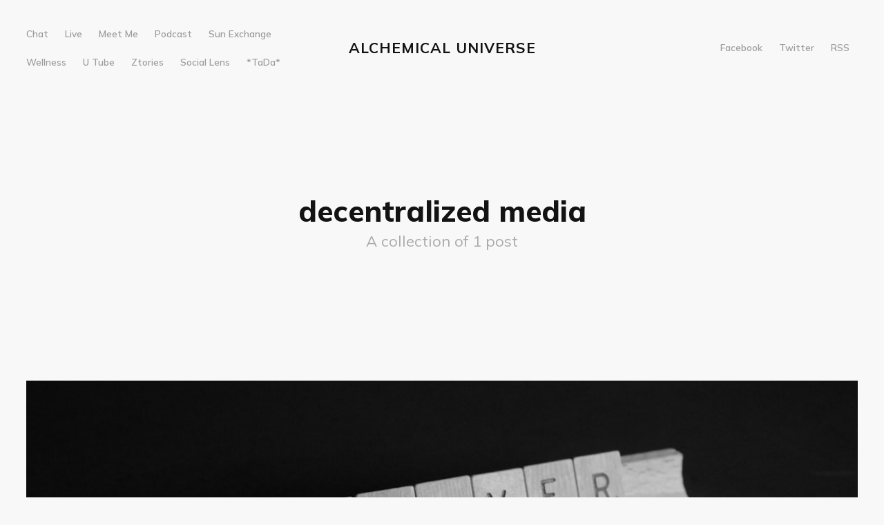

--- FILE ---
content_type: text/html; charset=utf-8
request_url: https://alchemicalu.com/tag/decentralized-media/
body_size: 2942
content:
<!DOCTYPE html>
<html lang="en">
<head>

    <meta charset="utf-8" />
    <meta http-equiv="X-UA-Compatible" content="IE=edge" />

    <title>decentralized media - Alchemical Universe</title>
    <meta name="HandheldFriendly" content="True" />
    <meta name="viewport" content="width=device-width, initial-scale=1.0" />

    <link rel="preconnect" href="https://fonts.googleapis.com">
    <link rel="preconnect" href="https://fonts.gstatic.com" crossorigin>
    <link rel="stylesheet" href="https://fonts.googleapis.com/css2?family=Mulish:ital,wght@0,400;0,600;0,700;0,800;1,400;1,700&display=swap">

    <link rel="stylesheet" type="text/css" href="/assets/built/screen.css?v=916d117110" />

    <link rel="icon" href="https://alchemicalu.com/content/images/size/w256h256/2020/06/alchemicalu-logo.png" type="image/png" />
    <link rel="canonical" href="https://alchemicalu.com/tag/decentralized-media/" />
    <meta name="referrer" content="no-referrer-when-downgrade" />
    
    <meta property="og:site_name" content="Alchemical Universe" />
    <meta property="og:type" content="website" />
    <meta property="og:title" content="decentralized media - Alchemical Universe" />
    <meta property="og:description" content="Alchemical Artists &amp; Spiritual Technologists" />
    <meta property="og:url" content="https://alchemicalu.com/tag/decentralized-media/" />
    <meta property="og:image" content="https://alchemicalu.com/content/images/2020/06/biz_card_front.jpg" />
    <meta property="article:publisher" content="https://www.facebook.com/alchemicalu" />
    <meta name="twitter:card" content="summary_large_image" />
    <meta name="twitter:title" content="decentralized media - Alchemical Universe" />
    <meta name="twitter:description" content="Alchemical Artists &amp; Spiritual Technologists" />
    <meta name="twitter:url" content="https://alchemicalu.com/tag/decentralized-media/" />
    <meta name="twitter:image" content="https://alchemicalu.com/content/images/2020/06/biz_card_front.jpg" />
    <meta name="twitter:site" content="@alchemicalu" />
    <meta property="og:image:width" content="2000" />
    <meta property="og:image:height" content="1266" />
    
    <script type="application/ld+json">
{
    "@context": "https://schema.org",
    "@type": "Series",
    "publisher": {
        "@type": "Organization",
        "name": "Alchemical Universe",
        "url": "https://alchemicalu.com/",
        "logo": {
            "@type": "ImageObject",
            "url": "https://alchemicalu.com/content/images/size/w256h256/2020/06/alchemicalu-logo.png",
            "width": 60,
            "height": 60
        }
    },
    "url": "https://alchemicalu.com/tag/decentralized-media/",
    "name": "decentralized media",
    "mainEntityOfPage": {
        "@type": "WebPage",
        "@id": "https://alchemicalu.com/"
    }
}
    </script>

    <meta name="generator" content="Ghost 5.26" />
    <link rel="alternate" type="application/rss+xml" title="Alchemical Universe" href="https://alchemicalu.com/rss/" />
    <script defer src="https://cdn.jsdelivr.net/ghost/portal@~2.22/umd/portal.min.js" data-ghost="https://alchemicalu.com/" data-key="9188a1a3ec1d7f87791093d83d" data-api="https://alchemicalu.com/ghost/api/content/" crossorigin="anonymous"></script><style id="gh-members-styles">.gh-post-upgrade-cta-content,
.gh-post-upgrade-cta {
    display: flex;
    flex-direction: column;
    align-items: center;
    font-family: -apple-system, BlinkMacSystemFont, 'Segoe UI', Roboto, Oxygen, Ubuntu, Cantarell, 'Open Sans', 'Helvetica Neue', sans-serif;
    text-align: center;
    width: 100%;
    color: #ffffff;
    font-size: 16px;
}

.gh-post-upgrade-cta-content {
    border-radius: 8px;
    padding: 40px 4vw;
}

.gh-post-upgrade-cta h2 {
    color: #ffffff;
    font-size: 28px;
    letter-spacing: -0.2px;
    margin: 0;
    padding: 0;
}

.gh-post-upgrade-cta p {
    margin: 20px 0 0;
    padding: 0;
}

.gh-post-upgrade-cta small {
    font-size: 16px;
    letter-spacing: -0.2px;
}

.gh-post-upgrade-cta a {
    color: #ffffff;
    cursor: pointer;
    font-weight: 500;
    box-shadow: none;
    text-decoration: underline;
}

.gh-post-upgrade-cta a:hover {
    color: #ffffff;
    opacity: 0.8;
    box-shadow: none;
    text-decoration: underline;
}

.gh-post-upgrade-cta a.gh-btn {
    display: block;
    background: #ffffff;
    text-decoration: none;
    margin: 28px 0 0;
    padding: 8px 18px;
    border-radius: 4px;
    font-size: 16px;
    font-weight: 600;
}

.gh-post-upgrade-cta a.gh-btn:hover {
    opacity: 0.92;
}</style><script async src="https://js.stripe.com/v3/"></script>
    <script defer src="https://cdn.jsdelivr.net/ghost/sodo-search@~1.1/umd/sodo-search.min.js" data-key="9188a1a3ec1d7f87791093d83d" data-styles="https://cdn.jsdelivr.net/ghost/sodo-search@~1.1/umd/main.css" data-sodo-search="https://alchemicalu.com/" crossorigin="anonymous"></script>
    <script defer src="/public/cards.min.js?v=916d117110"></script>
    <link rel="stylesheet" type="text/css" href="/public/cards.min.css?v=916d117110">
    <script defer src="/public/member-attribution.min.js?v=916d117110"></script><style>:root {--ghost-accent-color: #c33ccd;}</style>

</head>
<body class="tag-template tag-decentralized-media has-serif-body">

    <div class="site-wrapper">

        <header class="site-head">
            <div class="site-head-container">
                <a class="nav-burger" href="#">
                    <div class="hamburger hamburger--collapse" aria-label="Menu" role="button" aria-controls="navigation">
                        <div class="hamburger-box">
                            <div class="hamburger-inner"></div>
                        </div>
                    </div>
                </a>
                <nav id="swup" class="site-head-left">
                    <ul class="nav">
    <li class="nav-chat"><a href="https://discord.gg/4eXMqGJ">Chat</a></li>
    <li class="nav-live"><a href="https://twitch.tv/alchemicalu">Live</a></li>
    <li class="nav-meet-me"><a href="https://alchemicalu.com/allive-stream/">Meet Me</a></li>
    <li class="nav-podcast"><a href="https://anchor.fm/alchemicalu">Podcast</a></li>
    <li class="nav-sun-exchange"><a href="https://bit.ly/3f3dgSN">Sun Exchange</a></li>
    <li class="nav-wellness"><a href="https://store.secretenergy.com/?ref=micahjefferson">Wellness</a></li>
    <li class="nav-u-tube"><a href="https://www.youtube.com/@alchemicalu">U Tube</a></li>
    <li class="nav-ztories"><a href="https://alchemicalu.com/tag/stories/">Ztories</a></li>
    <li class="nav-social-lens"><a href="https://lenster.xyz/u/alchemicalu.lens">Social Lens</a></li>
    <li class="nav-tada"><a href="https://union.place/@auniverse">*TaDa*</a></li>
</ul>

                </nav>
                <div class="site-head-center">
                    <a class="site-head-logo" href="https://alchemicalu.com">Alchemical Universe</a>
                </div>
                <div class="site-head-right">
                    <div class="social-links">
                        <a href="https://www.facebook.com/alchemicalu" title="Facebook" target="_blank" rel="noopener">Facebook</a>
                        <a href="https://twitter.com/alchemicalu" title="Twitter" target="_blank" rel="noopener">Twitter</a>
                        <a href="https://feedly.com/i/subscription/feed/https://alchemicalu.com/rss/" title="RSS" target="_blank" rel="noopener">RSS</a>
                    </div>
                </div>
            </div>
        </header>

        <main id="site-main" class="site-main">
            <div id="swup" class="transition-fade">

            
<header class="page-head">
    <h1 class="page-head-title">decentralized media</h1>
    <p class="page-head-description">
            A collection of 1 post
    </p>
</header>

<div class="post-feed">

    
<article class="post-card post tag-decentralized-media featured with-image" style="background-image: url(https://images.unsplash.com/photo-1528747008803-f9f5cc8f1a64?crop&#x3D;entropy&amp;cs&#x3D;tinysrgb&amp;fit&#x3D;max&amp;fm&#x3D;jpg&amp;ixid&#x3D;MnwxMTc3M3wwfDF8c2VhcmNofDI4fHxsYXd8ZW58MHx8fHwxNjE3MzcyNTky&amp;ixlib&#x3D;rb-1.2.1&amp;q&#x3D;80&amp;w&#x3D;1200)">
    <a class="post-card-link" href="/new-universe/">
        <div class="post-card-content">
            <h2 class="post-card-title">New Universe</h2>
        </div>
    </a>
</article>

</div>


            </div>
        </main>

        <footer class="site-foot">
            &copy; 2025 <a href="https://alchemicalu.com">Alchemical Universe</a> &mdash; Published with <a href="https://ghost.org" target="_blank" rel="noopener">Ghost</a>
        </footer>

    </div>


    <script src="/assets/built/swup.js?v=916d117110" data-swup-ignore-script></script>
    <script src="/assets/built/infinitescroll.js?v=916d117110" data-swup-ignore-script></script>
    <script src="/assets/built/reframe.min.js?v=916d117110" data-swup-ignore-script></script>

    <div id="swup">
        

        <a rel="me" href="https://union.place/@auniverse">🐢</a>
    </div>

    <script data-swup-ignore-script>
        document.addEventListener("DOMContentLoaded", function(event) {
             // Mobile Menu Trigger
             document.getElementsByClassName("nav-burger")[0].onclick = function() {
                document.body.classList.toggle("site-head-open");
             };
        });

        // Initiate Swup transitions
        var swup = new Swup({
            plugins: [new SwupHeadPlugin(), new SwupScriptsPlugin()],
        });
        document.addEventListener('swup:contentReplaced', event => {
            window.scrollTo(0, 0);
            initInfiniteScroll(window, document);
            document.body.classList.remove("site-head-open");
        });
    </script>


</body>
</html>


--- FILE ---
content_type: text/css; charset=UTF-8
request_url: https://alchemicalu.com/assets/built/screen.css?v=916d117110
body_size: 6213
content:
@import url("https://fonts.googleapis.com/css?family=Muli:400,400i,600,700,700i,800");:root{--color-primary:var(--ghost-accent-color,#3eb0ef);--color-base:#131313;--color-border:#ddd;--color-bg:#f8f8f8;--font-sans-serif:"Mulish",sans-serif;--font-serif:Georgia,Times,serif;--font-mono:Menlo,Courier,monospace;--font-light:100;--font-normal:400;--font-bold:700;--font-heavy:800;--xlarge:1680px;--large:1280px;--medium:980px;--small:740px;--xsmall:480px;--height:4rem;--margin:2rem;--radius:0.5rem}a,abbr,acronym,address,applet,article,aside,audio,big,blockquote,body,canvas,caption,cite,code,dd,del,details,dfn,div,dl,dt,em,embed,fieldset,figcaption,figure,footer,form,h1,h2,h3,h4,h5,h6,header,hgroup,html,iframe,img,ins,kbd,label,legend,li,mark,menu,nav,object,ol,output,p,pre,q,ruby,s,samp,section,small,span,strike,strong,sub,summary,sup,table,tbody,td,tfoot,th,thead,time,tr,tt,ul,var,video{border:0;font:inherit;font-size:100%;margin:0;padding:0;vertical-align:baseline}body{line-height:1}ol,ul{list-style:none}blockquote,q{quotes:none}blockquote:after,blockquote:before,q:after,q:before{content:"";content:none}img{display:block;height:auto;max-width:100%}html{-ms-text-size-adjust:100%;-webkit-text-size-adjust:100%;box-sizing:border-box;font-family:sans-serif}*,:after,:before{box-sizing:inherit}a{background-color:transparent}a:active,a:hover{outline:0}b,strong{font-weight:700}dfn,em,i{font-style:italic}h1{font-size:2em;margin:.67em 0}small{font-size:80%}sub,sup{font-size:75%;line-height:0;position:relative;vertical-align:baseline}sup{top:-.5em}sub{bottom:-.25em}img{border:0}svg:not(:root){overflow:hidden}mark{background-color:#fdffb6}code,kbd,pre,samp{font-family:monospace,monospace;font-size:1em}button,input,optgroup,select,textarea{color:inherit;font:inherit;margin:0}button{border:none;overflow:visible}button,select{text-transform:none}button,html input[type=button],input[type=reset],input[type=submit]{-webkit-appearance:button;cursor:pointer}button[disabled],html input[disabled]{cursor:default}button::-moz-focus-inner,input::-moz-focus-inner{border:0;padding:0}input{line-height:normal}input:focus{outline:none}input[type=checkbox],input[type=radio]{box-sizing:border-box;padding:0}input[type=number]::-webkit-inner-spin-button,input[type=number]::-webkit-outer-spin-button{height:auto}input[type=search]{-webkit-appearance:textfield;box-sizing:content-box}input[type=search]::-webkit-search-cancel-button,input[type=search]::-webkit-search-decoration{-webkit-appearance:none}legend{border:0;padding:0}textarea{overflow:auto}table{border-collapse:collapse;border-spacing:0}td,th{padding:0}html{-webkit-tap-highlight-color:rgba(0,0,0,0);font-size:62.5%;overflow-y:scroll}body,html{overflow-x:hidden}body{text-rendering:optimizeLegibility;-webkit-font-smoothing:antialiased;-moz-osx-font-smoothing:grayscale;-moz-font-feature-settings:"liga" on;background:#fff;color:#464646;font-family:-apple-system,BlinkMacSystemFont,Segoe UI,Roboto,Oxygen,Ubuntu,Cantarell,Open Sans,Helvetica Neue,sans-serif;font-size:1.5rem;font-style:normal;font-weight:400;letter-spacing:0;line-height:1.6em}::-moz-selection{background:#cbeafb;text-shadow:none}::selection{background:#cbeafb;text-shadow:none}hr{border:0;border-top:1px solid #eaeaea;display:block;height:1px;margin:2.5em 0 3.5em;overflow:visible;padding:0;position:relative;width:100%}audio,canvas,iframe,img,svg,video{vertical-align:middle}blockquote{border-left:.5em solid var(--color-bg);margin:1.5em 0;padding:0 1.6em}blockquote p{font-size:1.2em;font-weight:300;margin:.8em 0}blockquote small{display:inline-block;font-size:.9em;margin:.8em 0 .8em 1.5em;opacity:.8}blockquote small:before{content:"\2014 \00A0"}blockquote cite{font-weight:700}blockquote cite a{font-weight:400}a{color:var(--color-base);text-decoration:none;transition:.4s ease}a:not(.kg-btn):not(.kg-product-card-button):hover{text-decoration:underline;transition:.2s ease}h1,h2,h3,h4,h5,h6{text-rendering:optimizeLegibility;font-weight:700;line-height:1.4;margin-top:0}h1{font-size:5.7rem;font-weight:800;margin:0 0 .5em}@media (max-width:500px){h1{font-size:2.7rem}}h2{font-size:4rem;margin:1.5em 0 .5em}@media (max-width:500px){h2{font-size:2rem}}h3{font-size:3.2rem;margin:1.5em 0 1em}@media (max-width:500px){h3{font-size:1.8rem}}h4{font-size:2.6rem}h4,h5{margin:1.5em 0 1em}h5{font-size:2.4rem}h6{font-size:2.2rem;margin:1.5em 0 1em}.kg-card.kg-toggle-card .kg-toggle-heading-text{font-size:1.8rem;font-weight:700}.kg-toggle-card-icon{box-shadow:none;padding:0}.has-serif-title .kg-toggle-card .kg-toggle-heading-text{font-family:var(--font-serif)}.kg-callout-card-accent a{text-decoration:underline}blockquote.kg-blockquote-alt{font-style:normal;font-weight:700}.kg-card.kg-button-card .kg-btn{font-size:1.05em}.kg-card.kg-audio-card button,.kg-card.kg-video-card button{box-shadow:none;color:inherit!important}.kg-card.kg-header-card.kg-style-light{background-color:#f0f0f0}.kg-card.kg-header-card.kg-style-light h2.kg-header-card-header{color:var(--color-base)}.has-serif-body .kg-header-card h3.kg-header-card-subheader,.has-serif-title .kg-card.kg-header-card h2.kg-header-card-header{font-family:var(--font-serif)}.kg-embed-card{align-items:center;display:flex;flex-direction:column;min-width:100%}.kg-image{margin-left:auto;margin-right:auto}figcaption{color:var(--color-base);font-size:1.3rem;font-weight:600;line-height:1.4em;opacity:.4;padding:1.5rem;text-align:center}.kg-width-wide{width:75vw}.kg-width-full,.kg-width-wide{margin-left:calc(50% - 50vw);margin-right:calc(50% - 50vw);min-width:100%;position:relative;transform:translateX(calc(50vw - 50%))}.kg-width-full{width:94vw}.kg-width-full figcaption{padding-left:0;padding-right:0;text-align:left}@media (max-width:800px){.kg-width-full{width:100vw}.kg-width-full figcaption{padding-left:6vw}}dl,ol,ul{margin:0 0 var(--margin) 0}ol,ul{padding-left:1.3em;padding-right:1.5em}ol ol,ol ul,ul ol,ul ul{margin:.5em 0 1em}ul{list-style:disc}ol{list-style:decimal}ol,ul{max-width:100%}li{line-height:1.6em;margin:.5em 0;padding-left:.3em}dt{display:block;font-weight:var(--font-bold);margin:0 0 calc(var(--margin)*.5) 0}dd{margin-left:var(--margin)}.row{display:flex;flex:0 1 auto;flex-direction:row;flex-wrap:wrap;margin:0 -1rem}.col,.col-1,.col-10,.col-11,.col-12,.col-2,.col-3,.col-4,.col-5,.col-6,.col-7,.col-8,.col-9{padding:1rem}.col{flex-basis:0;flex-grow:1;max-width:100%}.col-1{flex-basis:8.3333333%;max-width:8.3333333%}.col-2{flex-basis:16.6666666%;max-width:16.6666666%}.col-3{flex-basis:25%;max-width:25%}.col-4{flex-basis:33.3333333%;max-width:33.3333333%}.col-5{flex-basis:41.6666666%;max-width:41.6666666%}.col-6{flex-basis:50%;max-width:50%}.col-7{flex-basis:58.3333333%;max-width:58.3333333%}.col-8{flex-basis:66.6666666%;max-width:66.6666666%}.col-9{flex-basis:75%;max-width:75%}.col-10{flex-basis:83.3333333%;max-width:83.3333333%}.col-11{flex-basis:91.6666666%;max-width:91.6666666%}.col-12{flex-basis:100%;max-width:100%}@media (max-width:800px){.col-1,.col-10,.col-11,.col-2,.col-3,.col-4,.col-5,.col-6,.col-7,.col-8,.col-9{flex-basis:50%;max-width:50%}}@media (max-width:600px){.col-1,.col-10,.col-11,.col-2,.col-3,.col-4,.col-5,.col-6,.col-7,.col-8,.col-9{flex-basis:100%;max-width:100%}}table{border-collapse:separate;font-size:.8em;margin:0 0 var(--margin) 0;width:100%}th{color:var(--color-base);font-size:.9em;font-weight:var(--font-bold);padding:0 .7em .4em;text-align:left}td{border-left-width:0;border-top-width:0;padding:.4em .7em}td:first-child{border-left-width:1px}tbody tr{border:1px solid var(--color-border);border-left:0;border-right:0}tbody tr:first-child td{border-top-width:1px}tbody tr:nth-child(odd){background-color:var(--color-bg)}tbody td{border-bottom:1px solid var(--color-border);border-left-width:1px;border-left:0 solid var(--color-border);border-right:1px solid var(--color-border);border-top-width:1px;border-top:0 solid var(--color-border)}tfoot{border-width:0}form{margin:0 0 var(--margin) 0}fieldset{border:0;margin:0;padding:0}label{color:var(--color-primary);display:block;font-size:.9em;font-weight:var(--font-bold);margin:0 0 (var(--margin) * .5) 0}input[type=email],input[type=password],input[type=search],input[type=tel],input[type=text],input[type=url],select,textarea{background:var(--color-bg);border:none;border:1px solid var(--color-border);border-radius:var(--radius);color:inherit;display:block;outline:0;padding:0 .6em;text-decoration:none;width:100%}input[type=email]:invalid,input[type=password]:invalid,input[type=search]:invalid,input[type=tel]:invalid,input[type=text]:invalid,input[type=url]:invalid,select:invalid,textarea:invalid{box-shadow:none}input[type=email]:focus,input[type=password]:focus,input[type=search]:focus,input[type=tel]:focus,input[type=text]:focus,input[type=url]:focus,select:focus,textarea:focus{border-color:var(--color-primary);box-shadow:0 0 0 1px var(--color-primary)}select{height:var(--height);padding-right:var(--height);text-overflow:ellipsis}select option{background:var(--color-bg);color:var(--color-primary)}select:focus::-ms-value{background-color:transparent}select::-ms-expand{display:none}input[type=email],input[type=password],input[type=search],input[type=tel],input[type=text],input[type=url],select{height:var(--height)}textarea{padding:.3em .6em;resize:vertical}input[type=checkbox],input[type=radio]{display:block;margin-right:-2em;opacity:0;width:1em;z-index:-1}input[type=checkbox]+label,input[type=radio]+label{align-items:center;color:var(--color-base);cursor:pointer;display:flex;font-size:1em;font-weight:var(--font-normal);padding-left:calc(var(--height)*.6 + .75em);padding-right:2rem;position:relative;-webkit-user-select:none;-moz-user-select:none;-ms-user-select:none;user-select:none}input[type=checkbox]+label:before,input[type=radio]+label:before{background:var(--color-bg);border:1px solid var(--color-border);border-radius:var(--radius);content:"";display:inline-block;height:calc(var(--height)*.6);line-height:calc(var(--height)*.56);margin-right:1rem;text-align:center;width:calc(var(--height)*.6)}input[type=checkbox]:checked+label:before,input[type=radio]:checked+label:before{background:var(--color-primary);border-color:var(--color-primary);color:var(--color-bg);content:"✓"}input[type=checkbox]:focus+label:before,input[type=radio]:focus+label:before{border-color:var(--color-primary);box-shadow:0 0 0 1px var(--color-primary)}input[type=checkbox]+label:before{border-radius:var(--radius)}input[type=radio]+label:before{border-radius:100%}.button,button,input[type=button],input[type=reset],input[type=submit]{-webkit-appearance:none;-moz-appearance:none;appearance:none;border:0;border-radius:var(--radius);cursor:pointer;display:inline-block;font-family:var(--font-sans-serif);font-size:1.4rem;font-weight:var(--font-normal);height:var(--height);line-height:var(--height);padding:0 2rem;text-align:center;text-decoration:none;transition:.4s ease;white-space:nowrap}.button.fit,button.fit,input[type=button].fit,input[type=reset].fit,input[type=submit].fit{width:100%}.button.small,button.small,input[type=button].small,input[type=reset].small,input[type=submit].small{font-size:1.2rem;height:calc(var(--height)*.9);line-height:calc(var(--height)*.9);padding:0 1.5rem}.button.large,button.large,input[type=button].large,input[type=reset].large,input[type=submit].large{font-size:1.6rem;height:calc(var(--height)*1.14);line-height:calc(var(--height)*1.14);padding:0 3rem}.button.disabled,.button:disabled,button.disabled,button:disabled,input[type=button].disabled,input[type=button]:disabled,input[type=reset].disabled,input[type=reset]:disabled,input[type=submit].disabled,input[type=submit]:disabled{opacity:.4;pointer-events:none}.button,button,input[type=button],input[type=reset],input[type=submit]{background-color:transparent;box-shadow:inset 0 0 0 2px var(--color-primary);color:var(--color-primary)!important}.button.primary,button.primary,input[type=button].primary,input[type=reset].primary,input[type=submit].primary{background-color:var(--color-primary);box-shadow:none;color:#fff!important}.actions{cursor:default;display:flex;list-style:none;margin:calc(var(--margin)*-.5);padding-left:0}.actions li{padding:0 0 0 calc(var(--margin)*.5);vertical-align:middle}.actions.special{justify-content:center;margin-left:0;width:100%}.actions.special li:first-child{padding-left:0}.actions.stacked{flex-direction:column;margin-left:0}.actions.stacked li{padding:calc(var(--margin)*.65) 0 0 0}.actions.stacked li:first-child{padding-top:0}.actions.fit{width:calc(100% + var(--margin)*.5)}.actions.fit li{flex:1 1 auto;width:100%}.actions.fit li>*,.actions.fit.stacked{width:100%}@media (max-width:var(--xsmall )){.actions:not(.fixed){flex-direction:column;margin-left:0;width:100%!important}.actions:not(.fixed) li{flex:1 1 auto;padding:calc(var(--margin)*.5) 0 0 0;text-align:center;width:100%}.actions:not(.fixed) li>*{width:100%}.actions:not(.fixed) li:first-child{padding-top:0}.actions:not(.fixed) li .button,.actions:not(.fixed) li button,.actions:not(.fixed) li input[type=button],.actions:not(.fixed) li input[type=reset],.actions:not(.fixed) li input[type=submit]{width:100%}.actions:not(.fixed) li .button.icon:before,.actions:not(.fixed) li button.icon:before,.actions:not(.fixed) li input[type=button].icon:before,.actions:not(.fixed) li input[type=reset].icon:before,.actions:not(.fixed) li input[type=submit].icon:before{margin-left:-.5rem}}.hamburger{background-color:transparent;border:0;color:inherit;cursor:pointer;display:flex;font:inherit;margin:0;overflow:visible;padding:2px 0;text-transform:none;transition:opacity .15s linear,filter .15s linear}.hamburger-box{display:inline-block;height:13px;position:relative;width:20px}.hamburger-inner{display:block;margin-top:-2px;top:50%}.hamburger-inner,.hamburger-inner:after,.hamburger-inner:before{background-color:#aaa;border-radius:4px;height:1px;position:absolute;transition:transform .15s ease;width:20px}.hamburger-inner:after,.hamburger-inner:before{content:"";display:block}.hamburger-inner:before{top:-6px}.hamburger-inner:after{bottom:-6px}.hamburger--collapse .hamburger-inner{bottom:0;top:auto;transition-delay:.15s;transition-duration:.15s;transition-timing-function:cubic-bezier(.55,.055,.675,.19)}.hamburger--collapse .hamburger-inner:after{top:-12px;transition:top .3s cubic-bezier(.33333,.66667,.66667,1) .3s,opacity .1s linear}.hamburger--collapse .hamburger-inner:before{transition:top .12s cubic-bezier(.33333,.66667,.66667,1) .3s,transform .15s cubic-bezier(.55,.055,.675,.19)}.site-head-open .hamburger-inner,.site-head-open .hamburger-inner:after,.site-head-open .hamburger-inner:before{background-color:var(--color-base)}.site-head-open .hamburger-inner{transform:translate3d(0,-6px,0) rotate(-45deg);transition-delay:.32s;transition-timing-function:cubic-bezier(.215,.61,.355,1)}.site-head-open .hamburger-inner:after{opacity:0;top:0;transition:top .3s cubic-bezier(.33333,0,.66667,.33333),opacity .1s linear .27s}.site-head-open .hamburger-inner:before{top:0;transform:rotate(-90deg);transition:top .12s cubic-bezier(.33333,0,.66667,.33333) .18s,transform .15s cubic-bezier(.215,.61,.355,1) .42s}.transition-fade{-webkit-animation:slideUp .9s cubic-bezier(.075,.82,.165,1) forwards;animation:slideUp .9s cubic-bezier(.075,.82,.165,1) forwards;opacity:1;transform:translate3d(0,4vh,0);transition:.25s}html.is-animating .transition-fade{opacity:0}@-webkit-keyframes slideUp{0%{transform:translate3d(0,4vh,0)}to{transform:translateZ(0)}}@keyframes slideUp{0%{transform:translate3d(0,4vh,0)}to{transform:translateZ(0)}}body{background:var(--color-bg);font-family:var(--font-sans-serif);transition:background .3s ease-out;transition-delay:.25}.img{background-position:50%;background-size:cover;border-radius:100%;display:block;height:100%;width:100%}.hidden{position:absolute;text-indent:-9999px;visibility:hidden}.site-wrapper{min-height:100vh;padding:3vw}@media (max-width:850px){.site-wrapper{padding:6vw}}.page-head{align-items:center;display:flex;flex-direction:column;justify-content:center;margin:auto;max-width:70%;padding:13vw 0;text-align:center}.error-head{height:75vh}.error-head h1{font-size:7rem;font-weight:var(--font-heavy);letter-spacing:10px;line-height:1.1em;margin:0}.error-head p{color:#939393;font-size:1.4rem;letter-spacing:1px;text-transform:uppercase}.error-link{font-size:1.5rem;margin-top:1rem;text-decoration:underline}.page-head-title{color:var(--color-base);font-size:4.2rem;margin:0}.has-serif-title .page-head-title{font-family:var(--font-serif)}@media (max-width:500px){.page-head-title{font-size:2rem}}.page-head-description{color:#aaa;font-size:2.2rem;line-height:1.35em;margin:0 0 1.6vw}@media (max-width:500px){.page-head-description{font-size:1.6rem}}.site-foot{color:#aaa;font-size:1.4rem;margin:3vw 0 1vw;text-align:center}.site-foot a{color:var(--color-base)}.site-head{font-size:1.35rem;margin-top:-10px;position:relative;z-index:300}.site-head-container{align-items:center;display:grid;grid-template-columns:1fr auto 1fr}.site-head-left{align-items:center;display:flex;margin-right:10px;position:relative;white-space:nowrap;z-index:100}.nav{display:flex;flex-wrap:wrap;list-style:none;margin:0 0 0 -12px;padding:0}.site-head li{display:block;margin:0;padding:0}.site-head-left a,.site-head-right a{color:var(--color-base);display:block;font-weight:600;margin:0;opacity:.4;padding:10px 12px}.nav-current a,.site-head a:hover{opacity:1;text-decoration:none}.site-head-center{display:flex;justify-content:center;width:100%}.site-head-logo{color:var(--color-base);display:block;flex-shrink:0;font-size:2.1rem;font-weight:700;letter-spacing:1px;line-height:1em;padding:10px;text-transform:uppercase}.site-head-logo:hover{text-decoration:none}.site-head-logo img{display:block;height:28px;margin-top:2px;width:auto}.site-head-right{justify-content:flex-end;position:relative;z-index:100}.site-head-right,.social-links{align-items:center;display:flex;flex-shrink:0}.subscribe-button{border:1px solid var(--color-base);border-radius:10px;color:var(--color-base);display:block;font-size:1.2rem;line-height:1em;opacity:.8;padding:4px 10px}.subscribe-button:hover{opacity:1;text-decoration:none}.rss-button{opacity:.4}.rss-button:hover{opacity:1}.rss-button svg{fill:var(--color-base);height:2.1rem;margin-bottom:1px}.nav-burger{display:none;left:0;padding:12px 12px 12px 0;position:absolute;z-index:9999}@media (max-width:850px){.site-head{padding:0}.nav-burger{display:block}.site-head-container{background:hsla(0,0%,100%,0);display:flex;flex-direction:column;height:40px;justify-content:flex-start;overflow:hidden;transition:all .4s ease-out;z-index:-1}.site-head-left,.site-head-right{height:auto;justify-content:flex-start;position:relative;transition:height .2s cubic-bezier(.4,.01,.165,.99);transition-delay:1s;z-index:-1}.site-head-left a,.site-head-right a{font-size:2.6rem;font-weight:200;line-height:1.15em;margin:8px 0;opacity:0;padding:1px 0;transform:scale(1.1) translateY(-25px);transition:transform .3s cubic-bezier(.4,.01,.165,.99),opacity .2s cubic-bezier(.4,.01,.165,.99)}.site-head-right a{font-size:2rem;margin:1px 0;padding:5px 0}.nav{align-items:flex-start;flex-direction:column;justify-content:flex-start;margin:3vw 0 0;width:100%}.site-head-left{margin:0;order:2;width:100%}.site-head-center{display:flex;justify-content:center;order:1;position:static;z-index:auto}.site-head-right{margin-top:3vw;order:3;width:100%}.social-links{align-items:flex-start;flex-direction:column}.site-head-open{background:#fff;height:100vh;overflow:hidden;transition:background .5s ease-out;transition-delay:.25}.site-head-open .site-head-container{height:calc(100vh - 14vw);overflow-y:scroll;transition:height .2s ease-in}.site-head-open .site-head-left,.site-head-open .site-head-right{height:auto;transition:height .2s cubic-bezier(.4,.01,.165,.99);z-index:9999}.site-head-open .site-head-left a,.site-head-open .site-head-right a{opacity:1;transform:scale(1) translateY(0);transition:transform .6s cubic-bezier(.4,.01,.165,.99),opacity .9s cubic-bezier(.4,.01,.165,.99)}.site-head-open .nav-current a{border-bottom:2px solid var(--color-base)}.site-head-open .site-head-right a{opacity:.5}.site-head-open .site-foot{bottom:0;display:block;position:fixed;transform:translateY(-4vw);transition:transform .3s cubic-bezier(.4,.01,.165,.99);z-index:9999}}.post-feed{display:flex;flex-wrap:wrap}.post-card{background:linear-gradient(135deg,#1f1f1f,#111) 50%;background-size:cover;counter-increment:posts;display:flex;flex:1 1 50%;height:35vw;overflow:hidden;position:relative}@media (max-width:700px){.post-card{flex:1 1 100%;height:70vw}}.post-card-large{flex:1 1 100%}.post-card-link{display:block;flex:1 1 auto}.post-card-content{align-items:center;background:rgba(0,0,0,.1);bottom:0;color:#fff;display:flex;flex:1 1 auto;justify-content:center;left:0;opacity:1;position:absolute;right:0;top:0;transition:opacity .5s cubic-bezier(.33,0,.2,1)}.post-card.with-image .post-card-content{opacity:0}@media (max-width:700px){.post-card.with-image .post-card-content{opacity:1}}.post-card-link:hover .post-card-content{opacity:1;transition:opacity .3s cubic-bezier(.33,0,.2,1)}.post-card-title{display:inline-block;font-size:3.4rem;margin:0;max-width:70%;text-align:center;transition:all .3s cubic-bezier(.33,0,.2,1)}.has-serif-title .post-card-title{font-family:var(--font-serif)}.post-card.no-image:before{bottom:-.15em;color:rgba(0,0,0,.2);content:counter(posts);display:block;font-size:28vw;font-weight:var(--font-heavy);letter-spacing:-.1em;line-height:1em;position:absolute;right:5vw}.post-card.no-image .post-card-content{align-items:flex-start;justify-content:flex-start;padding:4vw}.post-card.no-image .post-card-title{font-size:5rem;line-height:1.15em;text-align:left}.post-card.no-image:hover .post-card-title{text-decoration:underline}@media (max-width:1200px){.post-card.no-image .post-card-title{font-size:3.4rem}}@media (max-width:700px){.post-card.no-image:before{font-size:50vw}}.post-content{margin:0 auto;max-width:720px;padding:6vw 0}.post-content-header{align-items:center;display:flex;flex-direction:column}.post-content-title{color:var(--color-base);line-height:1.1;margin:0 0 3vw;text-align:center}.has-serif-title .post-content-title{font-family:var(--font-serif)}.post-content-excerpt{color:var(--color-base);font-size:2.2rem;line-height:1.6em;margin:-2vw 0 3vw;opacity:.5;text-align:center}.has-serif-body .post-content-excerpt{font-family:var(--font-serif)}@media (max-width:500px){.post-content-excerpt{font-size:1.8rem}}.post-content-image{margin:4vw calc(50% - 50vw);min-width:100%;position:relative;transform:translateX(calc(50vw - 50%));width:75vw}.gh-content>*+*{margin-bottom:0;margin-top:2.8rem}.gh-content>[id]{color:var(--color-base);margin:0}.has-serif-title .gh-content>[id]{font-family:var(--font-serif)}.gh-content>[id]:not(:first-child){margin-top:4.8rem}.gh-content>[id]+*{margin-top:1.6rem}.gh-content>[id]+.kg-card{margin-top:2.8rem}.gh-content>blockquote,.gh-content>hr{margin-top:6.4rem;position:relative}.gh-content .kg-card+:not(.kg-card),.gh-content :not(.kg-card):not([id])+.kg-card,.gh-content>blockquote+*,.gh-content>hr+*{margin-top:6.4rem}.gh-content a{color:var(--ghost-accent-color);text-decoration:underline;word-break:break-word}.gh-content>blockquote:not([class]),.gh-content>dl,.gh-content>ol,.gh-content>p,.gh-content>ul{font-size:1.9rem;line-height:1.6}.gh-content .kg-callout-card .kg-callout-text,.gh-content .kg-toggle-card .kg-toggle-content>ol,.gh-content .kg-toggle-card .kg-toggle-content>p,.gh-content .kg-toggle-card .kg-toggle-content>ul{font-size:1.7rem}@media (max-width:500px){.gh-content .kg-callout-card .kg-callout-text,.gh-content .kg-toggle-card .kg-toggle-content>ol,.gh-content .kg-toggle-card .kg-toggle-content>p,.gh-content .kg-toggle-card .kg-toggle-content>ul,.gh-content>blockquote:not([class]),.gh-content>dl,.gh-content>ol,.gh-content>p,.gh-content>ul{font-size:1.7rem}}.has-serif-body .gh-content .kg-callout-text,.has-serif-body .gh-content .kg-toggle-content>ol,.has-serif-body .gh-content .kg-toggle-content>p,.has-serif-body .gh-content .kg-toggle-content>ul,.has-serif-body .gh-content>blockquote,.has-serif-body .gh-content>dl,.has-serif-body .gh-content>ol,.has-serif-body .gh-content>p,.has-serif-body .gh-content>ul{font-family:var(--font-serif)}.gh-content>dl,.gh-content>ol,.gh-content>ul{padding-left:4rem}.gh-content li+li{margin-top:.8rem}.post-content-body li{word-break:break-word}.post-content-body li p{margin:0}.post-content-body iframe{margin:0 auto!important}.post-content-body blockquote:not([class]){border-left:3px solid var(--color-primary);padding:0 1.2em}.post-content-body code{background:var(--color-bg);border-radius:3px;font-size:.8em;font-weight:400!important;line-height:1em;padding:0 5px 2px}.post-content-body p code{word-break:break-all}.post-content-body pre{background:#0b0b0b;border:1px solid #000;border-radius:5px;color:var(--color-bg);font-size:1.4rem;line-height:1.5em;margin:1.5em 0 3em;max-width:100%;overflow-x:auto;padding:20px}.post-content-body pre code{background:transparent;font-size:inherit;line-height:inherit;padding:0}.post-content-body pre code :not(span){color:inherit}.post-content-body .fluid-width-video-wrapper{margin:1.5em 0 3em}.post-content-body hr:after{background:#eaeaea;box-shadow:var(--color-bg) 0 0 0 5px;content:"";display:block;height:30px;left:50%;margin-left:-10px;position:absolute;top:-15px;transform:rotate(45deg);width:1px}.footnotes-sep{margin-bottom:30px}.footnotes{font-size:1.5rem}.footnotes p{margin:0}.footnote-backref{box-shadow:none!important;color:var(--color-primary)!important;font-size:1.2rem;font-weight:700;text-decoration:none!important}.author-meta{color:#aaa;justify-content:center;margin-bottom:10px}.author-links,.author-meta{align-items:center;display:flex}.author-links{margin-top:20px}.author-links a{color:var(--color-base);display:block;margin:0;opacity:.4;padding:0 12px}.author-links a:hover{opacity:1;text-decoration:none}.author-links .divider{display:inline-block;margin:0 3px}.page-template .post-content-body h1,.page-template .post-content-body h2,.page-template .post-content-body h3{text-align:center}
/*# sourceMappingURL=screen.css.map */

--- FILE ---
content_type: application/javascript; charset=UTF-8
request_url: https://alchemicalu.com/assets/built/infinitescroll.js?v=916d117110
body_size: 358
content:
function initInfiniteScroll(n,t){var d,v,r,i,o,l,s,c=t.querySelector("link[rel=next]");function f(){if(404===this.status)return n.removeEventListener("scroll",u),void n.removeEventListener("resize",m);this.response.querySelectorAll(".post-card").forEach(function(e){d.appendChild(e)});var e=this.response.querySelector("link[rel=next]");e?c.href=e.href:(n.removeEventListener("scroll",u),n.removeEventListener("resize",m)),s=t.documentElement.scrollHeight,i=r=!1}function a(){var e;i||(o+l<=s-v?r=!1:(i=!0,(e=new n.XMLHttpRequest).responseType="document",e.addEventListener("load",f),e.open("GET",c.href),e.send(null)))}function e(){r||n.requestAnimationFrame(a),r=!0}function u(){o=n.scrollY,e()}function m(){l=n.innerHeight,s=t.documentElement.scrollHeight,e()}!c||(d=t.querySelector(".post-feed"))&&(i=r=!(v=300),o=n.scrollY,l=n.innerHeight,s=t.documentElement.scrollHeight,n.addEventListener("scroll",u,{passive:!0}),n.addEventListener("resize",m),e())}initInfiniteScroll(window,document);
//# sourceMappingURL=infinitescroll.js.map

--- FILE ---
content_type: application/javascript; charset=UTF-8
request_url: https://alchemicalu.com/assets/built/swup.js?v=916d117110
body_size: 6015
content:
!function(e,t){"object"==typeof exports&&"object"==typeof module?module.exports=t():"function"==typeof define&&define.amd?define([],t):"object"==typeof exports?exports.SwupScriptsPlugin=t():e.SwupScriptsPlugin=t()}(window,function(){return n=[function(e,t,n){"use strict";var n=n(1),n=(n=n)&&n.__esModule?n:{default:n};e.exports=n.default},function(e,t,n){"use strict";Object.defineProperty(t,"__esModule",{value:!0});var r=Object.assign||function(e){for(var t=1;t<arguments.length;t++){var n,r=arguments[t];for(n in r)Object.prototype.hasOwnProperty.call(r,n)&&(e[n]=r[n])}return e},o=function(e,t,n){return t&&i(e.prototype,t),n&&i(e,n),e};function i(e,t){for(var n=0;n<t.length;n++){var r=t[n];r.enumerable=r.enumerable||!1,r.configurable=!0,"value"in r&&(r.writable=!0),Object.defineProperty(e,r.key,r)}}var n=n(2),n=(n=n)&&n.__esModule?n:{default:n};function c(e){return Array.prototype.slice.call(e)}n=function(e){var t=n;if("function"!=typeof e&&null!==e)throw new TypeError("Super expression must either be null or a function, not "+typeof e);function n(e){if(!(this instanceof n))throw new TypeError("Cannot call a class as a function");var t=function(e,t){if(!e)throw new ReferenceError("this hasn't been initialised - super() hasn't been called");return!t||"object"!=typeof t&&"function"!=typeof t?e:t}(this,(n.__proto__||Object.getPrototypeOf(n)).call(this));t.name="ScriptsPlugin",t.runScripts=function(){var e=t.options.head&&t.options.body?document:t.options.head?document.head:document.body,e=c(e.querySelectorAll("script:not([data-swup-ignore-script])"));e.forEach(function(e){return t.runScript(e)}),t.swup.log("Executed "+e.length+" scripts.")},t.runScript=function(e){var t=document.createElement("script"),n=!0,r=!1,o=void 0;try{for(var i,a=c(e.attributes)[Symbol.iterator]();!(n=(i=a.next()).done);n=!0){var u=i.value,s=u.name,l=u.value;t.setAttribute(s,l)}}catch(e){r=!0,o=e}finally{try{!n&&a.return&&a.return()}finally{if(r)throw o}}return t.textContent=e.textContent,t.setAttribute("async","false"),e.replaceWith(t),t};return t.options=r({},{head:!0,body:!0},e),t}return t.prototype=Object.create(e&&e.prototype,{constructor:{value:t,enumerable:!1,writable:!0,configurable:!0}}),e&&(Object.setPrototypeOf?Object.setPrototypeOf(t,e):t.__proto__=e),o(n,[{key:"mount",value:function(){this.swup.on("contentReplaced",this.runScripts)}},{key:"unmount",value:function(){this.swup.off("contentReplaced",this.runScripts)}}]),n}(n.default);t.default=n},function(e,t,n){"use strict";function r(e,t){for(var n=0;n<t.length;n++){var r=t[n];r.enumerable=r.enumerable||!1,r.configurable=!0,"value"in r&&(r.writable=!0),Object.defineProperty(e,r.key,r)}}function o(){if(!(this instanceof o))throw new TypeError("Cannot call a class as a function");this.isSwupPlugin=!0}Object.defineProperty(t,"__esModule",{value:!0});var i=o,a=[{key:"mount",value:function(){}},{key:"unmount",value:function(){}},{key:"_beforeMount",value:function(){}},{key:"_afterUnmount",value:function(){}}],u=void 0;a&&r(i.prototype,a),u&&r(i,u),t.default=o}],r={},o.m=n,o.c=r,o.d=function(e,t,n){o.o(e,t)||Object.defineProperty(e,t,{enumerable:!0,get:n})},o.r=function(e){"undefined"!=typeof Symbol&&Symbol.toStringTag&&Object.defineProperty(e,Symbol.toStringTag,{value:"Module"}),Object.defineProperty(e,"__esModule",{value:!0})},o.t=function(t,e){if(1&e&&(t=o(t)),8&e)return t;if(4&e&&"object"==typeof t&&t&&t.__esModule)return t;var n=Object.create(null);if(o.r(n),Object.defineProperty(n,"default",{enumerable:!0,value:t}),2&e&&"string"!=typeof t)for(var r in t)o.d(n,r,function(e){return t[e]}.bind(null,r));return n},o.n=function(e){var t=e&&e.__esModule?function(){return e.default}:function(){return e};return o.d(t,"a",t),t},o.o=function(e,t){return Object.prototype.hasOwnProperty.call(e,t)},o.p="",o(o.s=0);function o(e){if(r[e])return r[e].exports;var t=r[e]={i:e,l:!1,exports:{}};return n[e].call(t.exports,t,t.exports,o),t.l=!0,t.exports}var n,r}),function(e,t){"object"==typeof exports&&"object"==typeof module?module.exports=t():"function"==typeof define&&define.amd?define([],t):"object"==typeof exports?exports.SwupHeadPlugin=t():e.SwupHeadPlugin=t()}(window,function(){return n=[function(e,t,n){"use strict";var n=n(1),n=(n=n)&&n.__esModule?n:{default:n};e.exports=n.default},function(e,t,n){"use strict";Object.defineProperty(t,"__esModule",{value:!0});var r=function(e,t,n){return t&&o(e.prototype,t),n&&o(e,n),e};function o(e,t){for(var n=0;n<t.length;n++){var r=t[n];r.enumerable=r.enumerable||!1,r.configurable=!0,"value"in r&&(r.writable=!0),Object.defineProperty(e,r.key,r)}}var n=n(2);function a(e,t){if(!e)throw new ReferenceError("this hasn't been initialised - super() hasn't been called");return!t||"object"!=typeof t&&"function"!=typeof t?e:t}n=function(e){var t=i;if("function"!=typeof e&&null!==e)throw new TypeError("Super expression must either be null or a function, not "+typeof e);function i(){var u,e=this,t=i;if(!(e instanceof t))throw new TypeError("Cannot call a class as a function");for(var n=arguments.length,r=Array(n),o=0;o<n;o++)r[o]=arguments[o];return(t=u=a(this,(e=i.__proto__||Object.getPrototypeOf(i)).call.apply(e,[this].concat(r)))).name="HeadPlugin",u.getHeadAndReplace=function(){var e=u.getHeadChildren(),t=u.getNextHeadChildren();u.replaceTags(e,t)},u.getHeadChildren=function(){return document.head.children},u.getNextHeadChildren=function(){var e=u.swup.cache.getCurrentPage().originalContent.replace("<head",'<div id="swupHead"').replace("</head>","</div>"),t=document.createElement("div"),e=(t.innerHTML=e,t.querySelector("#swupHead").children);return t.innerHTML="",t=null,e},u.replaceTags=function(e,t){var n=document.head,r=Boolean(document.querySelector("[data-swup-theme]")),o=u.getTagsToAdd(e,t,r),e=u.getTagsToRemove(e,t,r);e.reverse().forEach(function(e){n.removeChild(e.tag)}),o.forEach(function(e){n.insertBefore(e.tag,n.children[e.index])}),u.swup.log("Removed "+e.length+" / added "+o.length+" tags in head")},u.compareTags=function(e,t){return e.outerHTML===t.outerHTML},u.getTagsToRemove=function(e,t){for(var n=[],r=0;r<e.length;r++){for(var o=null,i=0;i<t.length;i++)if(u.compareTags(e[r],t[i])){o=i;break}null==o&&null===e[r].getAttribute("data-swup-theme")&&n.push({tag:e[r]})}return n},u.getTagsToAdd=function(e,t,n){for(var r=[],o=0;o<t.length;o++){for(var i=null,a=0;a<e.length;a++)if(u.compareTags(e[a],t[o])){i=a;break}null==i&&r.push({index:n?o+1:o,tag:t[o]})}return r},a(u,t)}return t.prototype=Object.create(e&&e.prototype,{constructor:{value:t,enumerable:!1,writable:!0,configurable:!0}}),e&&(Object.setPrototypeOf?Object.setPrototypeOf(t,e):t.__proto__=e),r(i,[{key:"mount",value:function(){this.swup.on("contentReplaced",this.getHeadAndReplace)}},{key:"unmount",value:function(){this.swup.off("contentReplaced",this.getHeadAndReplace)}}]),i}(((n=n)&&n.__esModule?n:{default:n}).default);t.default=n},function(e,t,n){"use strict";function r(e,t){for(var n=0;n<t.length;n++){var r=t[n];r.enumerable=r.enumerable||!1,r.configurable=!0,"value"in r&&(r.writable=!0),Object.defineProperty(e,r.key,r)}}function o(){if(!(this instanceof o))throw new TypeError("Cannot call a class as a function");this.isSwupPlugin=!0}Object.defineProperty(t,"__esModule",{value:!0});var i=o,a=[{key:"mount",value:function(){}},{key:"unmount",value:function(){}},{key:"_beforeMount",value:function(){}},{key:"_afterUnmount",value:function(){}}],u=void 0;a&&r(i.prototype,a),u&&r(i,u),t.default=o}],r={},o.m=n,o.c=r,o.d=function(e,t,n){o.o(e,t)||Object.defineProperty(e,t,{enumerable:!0,get:n})},o.r=function(e){"undefined"!=typeof Symbol&&Symbol.toStringTag&&Object.defineProperty(e,Symbol.toStringTag,{value:"Module"}),Object.defineProperty(e,"__esModule",{value:!0})},o.t=function(t,e){if(1&e&&(t=o(t)),8&e)return t;if(4&e&&"object"==typeof t&&t&&t.__esModule)return t;var n=Object.create(null);if(o.r(n),Object.defineProperty(n,"default",{enumerable:!0,value:t}),2&e&&"string"!=typeof t)for(var r in t)o.d(n,r,function(e){return t[e]}.bind(null,r));return n},o.n=function(e){var t=e&&e.__esModule?function(){return e.default}:function(){return e};return o.d(t,"a",t),t},o.o=function(e,t){return Object.prototype.hasOwnProperty.call(e,t)},o.p="",o(o.s=0);function o(e){if(r[e])return r[e].exports;var t=r[e]={i:e,l:!1,exports:{}};return n[e].call(t.exports,t,t.exports,o),t.l=!0,t.exports}var n,r}),function(e,t){"object"==typeof exports&&"object"==typeof module?module.exports=t():"function"==typeof define&&define.amd?define([],t):"object"==typeof exports?exports.Swup=t():e.Swup=t()}(window,function(){return n=[function(c,e,t){"use strict";Object.defineProperty(e,"__esModule",{value:!0}),e.Link=e.markSwupElements=e.getCurrentUrl=e.transitionEnd=e.fetch=e.getDataFromHtml=e.createHistoryRecord=e.classify=void 0;var n=l(t(8)),r=l(t(9)),o=l(t(10)),i=l(t(11)),a=l(t(12)),u=l(t(13)),s=l(t(14)),t=l(t(15));function l(e){return e&&e.__esModule?e:{default:e}}e.classify=n.default,e.createHistoryRecord=r.default,e.getDataFromHtml=o.default,e.fetch=i.default,e.transitionEnd=a.default,e.getCurrentUrl=u.default,e.markSwupElements=s.default,e.Link=t.default},function(e,t,n){"use strict";Object.defineProperty(t,"__esModule",{value:!0});t.query=function(e){var t=1<arguments.length&&void 0!==arguments[1]?arguments[1]:document;return"string"!=typeof e?e:t.querySelector(e)},t.queryAll=function(e){var t=1<arguments.length&&void 0!==arguments[1]?arguments[1]:document;return"string"!=typeof e?e:Array.prototype.slice.call(t.querySelectorAll(e))}},function(e,t,n){"use strict";var n=n(3),n=(n=n)&&n.__esModule?n:{default:n};e.exports=n.default},function(c,e,t){"use strict";Object.defineProperty(e,"__esModule",{value:!0});var n=Object.assign||function(e){for(var t=1;t<arguments.length;t++){var n,r=arguments[t];for(n in r)Object.prototype.hasOwnProperty.call(r,n)&&(e[n]=r[n])}return e},r=function(e,t,n){return t&&o(e.prototype,t),n&&o(e,n),e};function o(e,t){for(var n=0;n<t.length;n++){var r=t[n];r.enumerable=r.enumerable||!1,r.configurable=!0,"value"in r&&(r.writable=!0),Object.defineProperty(e,r.key,r)}}var i=s(t(4)),d=s(t(6)),f=s(t(7)),p=s(t(16)),h=s(t(17)),g=s(t(18)),m=s(t(19)),y=s(t(20)),v=s(t(21)),b=s(t(22)),a=t(23),w=t(1),u=t(0);function s(e){return e&&e.__esModule?e:{default:e}}r(l,[{key:"enable",value:function(){var e,t=this;"undefined"!=typeof Promise?(this.delegatedListeners.click=(0,i.default)(document,this.options.linkSelector,"click",this.linkClickHandler.bind(this)),window.addEventListener("popstate",this.popStateHandler.bind(this)),(e=(0,u.getDataFromHtml)(document.documentElement.outerHTML,this.options.containers)).url=e.responseURL=(0,u.getCurrentUrl)(),this.options.cache&&this.cache.cacheUrl(e),(0,u.markSwupElements)(document.documentElement,this.options.containers),this.options.plugins.forEach(function(e){t.use(e)}),window.history.replaceState(Object.assign({},window.history.state,{url:window.location.href,random:Math.random(),source:"swup"}),document.title,window.location.href),this.triggerEvent("enabled"),document.documentElement.classList.add("swup-enabled"),this.triggerEvent("pageView")):console.warn("Promise is not supported")}},{key:"destroy",value:function(){var t=this;this.delegatedListeners.click.destroy(),this.delegatedListeners.mouseover.destroy(),window.removeEventListener("popstate",this.popStateHandler.bind(this)),this.cache.empty(),this.options.plugins.forEach(function(e){t.unuse(e)}),(0,w.queryAll)("[data-swup]").forEach(function(e){e.removeAttribute("data-swup")}),this.off(),this.triggerEvent("disabled"),document.documentElement.classList.remove("swup-enabled")}},{key:"linkClickHandler",value:function(e){var t;e.metaKey||e.ctrlKey||e.shiftKey||e.altKey?this.triggerEvent("openPageInNewTab",e):0===e.button&&(this.triggerEvent("clickLink",e),e.preventDefault(),(t=new u.Link(e.delegateTarget)).getAddress()==(0,u.getCurrentUrl)()||""==t.getAddress()?""!=t.getHash()?(this.triggerEvent("samePageWithHash",e),null!=document.querySelector(t.getHash())?history.replaceState({url:t.getAddress()+t.getHash(),random:Math.random(),source:"swup"},document.title,t.getAddress()+t.getHash()):console.warn("Element for offset not found ("+t.getHash()+")")):this.triggerEvent("samePage",e):(""!=t.getHash()&&(this.scrollToElement=t.getHash()),e=e.delegateTarget.getAttribute("data-swup-transition"),this.loadPage({url:t.getAddress(),customTransition:e},!1)))}},{key:"popStateHandler",value:function(e){var t;this.options.skipPopStateHandling(e)||(""!==(t=new u.Link(e.state?e.state.url:window.location.pathname)).getHash()?this.scrollToElement=t.getHash():e.preventDefault(),this.triggerEvent("popState",e),this.loadPage({url:t.getAddress()},e))}}]);t=l;function l(e){if(!(this instanceof l))throw new TypeError("Cannot call a class as a function");var t={animateHistoryBrowsing:!1,animationSelector:'[class*="transition-"]',linkSelector:'a[href^="'+window.location.origin+'"]:not([data-no-swup]), a[href^="/"]:not([data-no-swup]), a[href^="#"]:not([data-no-swup])',cache:!0,containers:["#swup"],requestHeaders:{"X-Requested-With":"swup",Accept:"text/html, application/xhtml+xml"},plugins:[],skipPopStateHandling:function(e){return!(e.state&&"swup"===e.state.source)}},t=n({},t,e);this._handlers={animationInDone:[],animationInStart:[],animationOutDone:[],animationOutStart:[],animationSkipped:[],clickLink:[],contentReplaced:[],disabled:[],enabled:[],openPageInNewTab:[],pageLoaded:[],pageRetrievedFromCache:[],pageView:[],popState:[],samePage:[],samePageWithHash:[],serverError:[],transitionStart:[],transitionEnd:[],willReplaceContent:[]},this.scrollToElement=null,this.preloadPromise=null,this.options=t,this.plugins=[],this.transition={},this.delegatedListeners={},this.cache=new d.default,(this.cache.swup=this).loadPage=f.default,this.renderPage=p.default,this.triggerEvent=h.default,this.on=g.default,this.off=m.default,this.updateTransition=y.default,this.getAnimationPromises=v.default,this.getPageData=b.default,this.log=function(){},this.use=a.use,this.unuse=a.unuse,this.findPlugin=a.findPlugin,this.enable()}e.default=t},function(e,t,n){var a=n(5);e.exports=function(e,t,n,r,o){var i=function(t,n,e,r){return function(e){e.delegateTarget=a(e.target,n),e.delegateTarget&&r.call(t,e)}}.apply(this,arguments);return e.addEventListener(n,i,o),{destroy:function(){e.removeEventListener(n,i,o)}}}},function(e,t){var n;"undefined"==typeof Element||Element.prototype.matches||((n=Element.prototype).matches=n.matchesSelector||n.mozMatchesSelector||n.msMatchesSelector||n.oMatchesSelector||n.webkitMatchesSelector),e.exports=function(e,t){for(;e&&9!==e.nodeType;){if("function"==typeof e.matches&&e.matches(t))return e;e=e.parentNode}}},function(e,t,n){"use strict";Object.defineProperty(t,"__esModule",{value:!0});var r=function(e,t,n){return t&&o(e.prototype,t),n&&o(e,n),e};function o(e,t){for(var n=0;n<t.length;n++){var r=t[n];r.enumerable=r.enumerable||!1,r.configurable=!0,"value"in r&&(r.writable=!0),Object.defineProperty(e,r.key,r)}}r=t.Cache=(r(i,[{key:"cacheUrl",value:function(e){e.url in this.pages==!1&&(this.pages[e.url]=e),this.last=this.pages[e.url],this.swup.log("Cache ("+Object.keys(this.pages).length+")",this.pages)}},{key:"getPage",value:function(e){return this.pages[e]}},{key:"getCurrentPage",value:function(){return this.getPage(window.location.pathname+window.location.search)}},{key:"exists",value:function(e){return e in this.pages}},{key:"empty",value:function(){this.pages={},this.last=null,this.swup.log("Cache cleared")}},{key:"remove",value:function(e){delete this.pages[e]}}]),i);function i(){if(!(this instanceof i))throw new TypeError("Cannot call a class as a function");this.pages={},this.last=null}t.default=r},function(e,t,n){"use strict";Object.defineProperty(t,"__esModule",{value:!0});var a=Object.assign||function(e){for(var t=1;t<arguments.length;t++){var n,r=arguments[t];for(n in r)Object.prototype.hasOwnProperty.call(r,n)&&(e[n]=r[n])}return e},u=n(0);t.default=function(r,e){var t,o=this,n=[],i=void 0;this.triggerEvent("transitionStart",e),null!=r.customTransition?(this.updateTransition(window.location.pathname,r.url,r.customTransition),document.documentElement.classList.add("to-"+(0,u.classify)(r.customTransition))):this.updateTransition(window.location.pathname,r.url),!e||this.options.animateHistoryBrowsing?(o.triggerEvent("animationOutStart"),document.documentElement.classList.add("is-changing"),document.documentElement.classList.add("is-leaving"),document.documentElement.classList.add("is-animating"),e&&document.documentElement.classList.add("is-popstate"),document.documentElement.classList.add("to-"+(0,u.classify)(r.url)),n=o.getAnimationPromises("out"),Promise.all(n).then(function(){o.triggerEvent("animationOutDone")}),e||(t=void 0,t=null!=o.scrollToElement?r.url+o.scrollToElement:r.url,(0,u.createHistoryRecord)(t))):this.triggerEvent("animationSkipped"),this.cache.exists(r.url)?(i=new Promise(function(e){e()}),this.triggerEvent("pageRetrievedFromCache")):i=this.preloadPromise&&this.preloadPromise.route==r.url?this.preloadPromise:new Promise(function(t,n){(0,u.fetch)(a({},r,{headers:o.options.requestHeaders}),function(e){if(500===e.status)return o.triggerEvent("serverError"),void n(r.url);e=o.getPageData(e);null!=e?(e.url=r.url,o.cache.cacheUrl(e),o.triggerEvent("pageLoaded"),t()):n(r.url)})}),Promise.all(n.concat([i])).then(function(){o.renderPage(o.cache.getPage(r.url),e),o.preloadPromise=null}).catch(function(e){o.options.skipPopStateHandling=function(){return window.location=e,!0},window.history.go(-1)})}},function(e,t,n){"use strict";Object.defineProperty(t,"__esModule",{value:!0});t.default=function(e){e=e.toString().toLowerCase().replace(/\s+/g,"-").replace(/\//g,"-").replace(/[^\w\-]+/g,"").replace(/\-\-+/g,"-").replace(/^-+/,"").replace(/-+$/,"");return e=""===(e="/"===e[0]?e.splice(1):e)?"homepage":e}},function(e,t,n){"use strict";Object.defineProperty(t,"__esModule",{value:!0});t.default=function(e){window.history.pushState({url:e||window.location.href.split(window.location.hostname)[1],random:Math.random(),source:"swup"},document.getElementsByTagName("title")[0].innerText,e||window.location.href.split(window.location.hostname)[1])}},function(e,t,n){"use strict";Object.defineProperty(t,"__esModule",{value:!0});var u="function"==typeof Symbol&&"symbol"==typeof Symbol.iterator?function(e){return typeof e}:function(e){return e&&"function"==typeof Symbol&&e.constructor===Symbol&&e!==Symbol.prototype?"symbol":typeof e},s=n(1);t.default=function(e,r){for(var t=e.replace("<body",'<div id="swupBody"').replace("</body>","</div>"),o=document.createElement("div"),i=(o.innerHTML=t,[]),n=0;n<r.length;n++){var a=function(n){if(null==o.querySelector(r[n]))return{v:null};(0,s.queryAll)(r[n]).forEach(function(e,t){(0,s.queryAll)(r[n],o)[t].setAttribute("data-swup",i.length),i.push((0,s.queryAll)(r[n],o)[t].outerHTML)})}(n);if("object"===(void 0===a?"undefined":u(a)))return a.v}t={title:o.querySelector("title").innerText,pageClass:o.querySelector("#swupBody").className,originalContent:e,blocks:i};return o.innerHTML="",o=null,t}},function(e,t,n){"use strict";Object.defineProperty(t,"__esModule",{value:!0});var i=Object.assign||function(e){for(var t=1;t<arguments.length;t++){var n,r=arguments[t];for(n in r)Object.prototype.hasOwnProperty.call(r,n)&&(e[n]=r[n])}return e};t.default=function(e){var t=1<arguments.length&&void 0!==arguments[1]&&arguments[1],n={url:window.location.pathname+window.location.search,method:"GET",data:null,headers:{}},r=i({},n,e),o=new XMLHttpRequest;return o.onreadystatechange=function(){4===o.readyState&&(o.status,t(o))},o.open(r.method,r.url,!0),Object.keys(r.headers).forEach(function(e){o.setRequestHeader(e,r.headers[e])}),o.send(r.data),o}},function(e,t,n){"use strict";Object.defineProperty(t,"__esModule",{value:!0});t.default=function(){var e,t=document.createElement("div"),n={WebkitTransition:"webkitTransitionEnd",MozTransition:"transitionend",OTransition:"oTransitionEnd otransitionend",transition:"transitionend"};for(e in n)if(void 0!==t.style[e])return n[e];return!1}},function(e,t,n){"use strict";Object.defineProperty(t,"__esModule",{value:!0});t.default=function(){return window.location.pathname+window.location.search}},function(e,t,n){"use strict";Object.defineProperty(t,"__esModule",{value:!0});var a=n(1);t.default=function(r,o){for(var i=0,e=0;e<o.length;e++)!function(n){null==r.querySelector(o[n])?console.warn("Element "+o[n]+" is not in current page."):(0,a.queryAll)(o[n]).forEach(function(e,t){(0,a.queryAll)(o[n],r)[t].setAttribute("data-swup",i),i++})}(e)}},function(e,t,n){"use strict";function r(e,t){for(var n=0;n<t.length;n++){var r=t[n];r.enumerable=r.enumerable||!1,r.configurable=!0,"value"in r&&(r.writable=!0),Object.defineProperty(e,r.key,r)}}function o(e){if(!(this instanceof o))throw new TypeError("Cannot call a class as a function");e instanceof Element||e instanceof SVGElement?this.link=e:(this.link=document.createElement("a"),this.link.href=e)}Object.defineProperty(t,"__esModule",{value:!0});var i=o,a=[{key:"getPath",value:function(){var e=this.link.pathname;return e="/"!==e[0]?"/"+e:e}},{key:"getAddress",value:function(){var e=this.link.pathname+this.link.search;return e="/"!==(e=this.link.getAttribute("xlink:href")?this.link.getAttribute("xlink:href"):e)[0]?"/"+e:e}},{key:"getHash",value:function(){return this.link.hash}}],u=void 0;a&&r(i.prototype,a),u&&r(i,u),t.default=o},function(e,t,n){"use strict";Object.defineProperty(t,"__esModule",{value:!0});var i=Object.assign||function(e){for(var t=1;t<arguments.length;t++){var n,r=arguments[t];for(n in r)Object.prototype.hasOwnProperty.call(r,n)&&(e[n]=r[n])}return e},a=(n(1),n(0));t.default=function(e,t){var n=this,r=(document.documentElement.classList.remove("is-leaving"),new a.Link(e.responseURL));window.location.pathname!==r.getPath()&&(window.history.replaceState({url:r.getPath(),random:Math.random(),source:"swup"},document.title,r.getPath()),this.cache.cacheUrl(i({},e,{url:r.getPath()}))),t&&!this.options.animateHistoryBrowsing||document.documentElement.classList.add("is-rendering"),this.triggerEvent("willReplaceContent",t);for(var o=0;o<e.blocks.length;o++)document.body.querySelector('[data-swup="'+o+'"]').outerHTML=e.blocks[o];document.title=e.title,this.triggerEvent("contentReplaced",t),this.triggerEvent("pageView",t),this.options.cache||this.cache.empty(),setTimeout(function(){t&&!n.options.animateHistoryBrowsing||(n.triggerEvent("animationInStart"),document.documentElement.classList.remove("is-animating"))},10);r=this.getAnimationPromises("in");!t||this.options.animateHistoryBrowsing?Promise.all(r).then(function(){n.triggerEvent("animationInDone"),n.triggerEvent("transitionEnd",t),document.documentElement.className.split(" ").forEach(function(e){!new RegExp("^to-").test(e)&&"is-changing"!==e&&"is-rendering"!==e&&"is-popstate"!==e||document.documentElement.classList.remove(e)})}):this.triggerEvent("transitionEnd",t),this.scrollToElement=null}},function(e,t,n){"use strict";Object.defineProperty(t,"__esModule",{value:!0});t.default=function(e,t){this._handlers[e].forEach(function(e){try{e(t)}catch(e){console.error(e)}});e=new CustomEvent("swup:"+e,{detail:e});document.dispatchEvent(e)}},function(e,t,n){"use strict";Object.defineProperty(t,"__esModule",{value:!0});t.default=function(e,t){this._handlers[e]?this._handlers[e].push(t):console.warn("Unsupported event "+e+".")}},function(e,t,n){"use strict";Object.defineProperty(t,"__esModule",{value:!0});t.default=function(e,t){var n,r=this;null!=e?null!=t?this._handlers[e]&&this._handlers[e].filter(function(e){return e===t}).length?(n=this._handlers[e].filter(function(e){return e===t})[0],-1<(n=this._handlers[e].indexOf(n))&&this._handlers[e].splice(n,1)):console.warn("Handler for event '"+e+"' no found."):this._handlers[e]=[]:Object.keys(this._handlers).forEach(function(e){r._handlers[e]=[]})}},function(e,t,n){"use strict";Object.defineProperty(t,"__esModule",{value:!0});t.default=function(e,t,n){this.transition={from:e,to:t,custom:n}}},function(e,t,n){"use strict";Object.defineProperty(t,"__esModule",{value:!0});var r=n(1),o=n(0);t.default=function(){var t=[];return(0,r.queryAll)(this.options.animationSelector).forEach(function(n){var e=new Promise(function(t){n.addEventListener((0,o.transitionEnd)(),function(e){n==e.target&&t()})});t.push(e)}),t}},function(e,t,n){"use strict";Object.defineProperty(t,"__esModule",{value:!0});var r=n(0);t.default=function(e){var t=e.responseText,t=(0,r.getDataFromHtml)(t,this.options.containers);return t?(t.responseURL=e.responseURL||window.location.href,t):(console.warn("Received page is invalid."),null)}},function(e,t,n){"use strict";Object.defineProperty(t,"__esModule",{value:!0});t.use=function(e){if(e.isSwupPlugin)return this.plugins.push(e),e.swup=this,"function"==typeof e._beforeMount&&e._beforeMount(),e.mount(),this.plugins;console.warn("Not swup plugin instance "+e+".")},t.unuse=function(t){var e=void 0;{if(e="string"==typeof t?this.plugins.find(function(e){return t===e.name}):t)return e.unmount(),"function"==typeof e._afterUnmount&&e._afterUnmount(),e=this.plugins.indexOf(e),this.plugins.splice(e,1),this.plugins;console.warn("No such plugin.")}},t.findPlugin=function(t){return this.plugins.find(function(e){return t===e.name})}}],r={},o.m=n,o.c=r,o.d=function(e,t,n){o.o(e,t)||Object.defineProperty(e,t,{enumerable:!0,get:n})},o.r=function(e){"undefined"!=typeof Symbol&&Symbol.toStringTag&&Object.defineProperty(e,Symbol.toStringTag,{value:"Module"}),Object.defineProperty(e,"__esModule",{value:!0})},o.t=function(t,e){if(1&e&&(t=o(t)),8&e)return t;if(4&e&&"object"==typeof t&&t&&t.__esModule)return t;var n=Object.create(null);if(o.r(n),Object.defineProperty(n,"default",{enumerable:!0,value:t}),2&e&&"string"!=typeof t)for(var r in t)o.d(n,r,function(e){return t[e]}.bind(null,r));return n},o.n=function(e){var t=e&&e.__esModule?function(){return e.default}:function(){return e};return o.d(t,"a",t),t},o.o=function(e,t){return Object.prototype.hasOwnProperty.call(e,t)},o.p="",o(o.s=2);function o(e){if(r[e])return r[e].exports;var t=r[e]={i:e,l:!1,exports:{}};return n[e].call(t.exports,t,t.exports,o),t.l=!0,t.exports}var n,r});
//# sourceMappingURL=swup.js.map